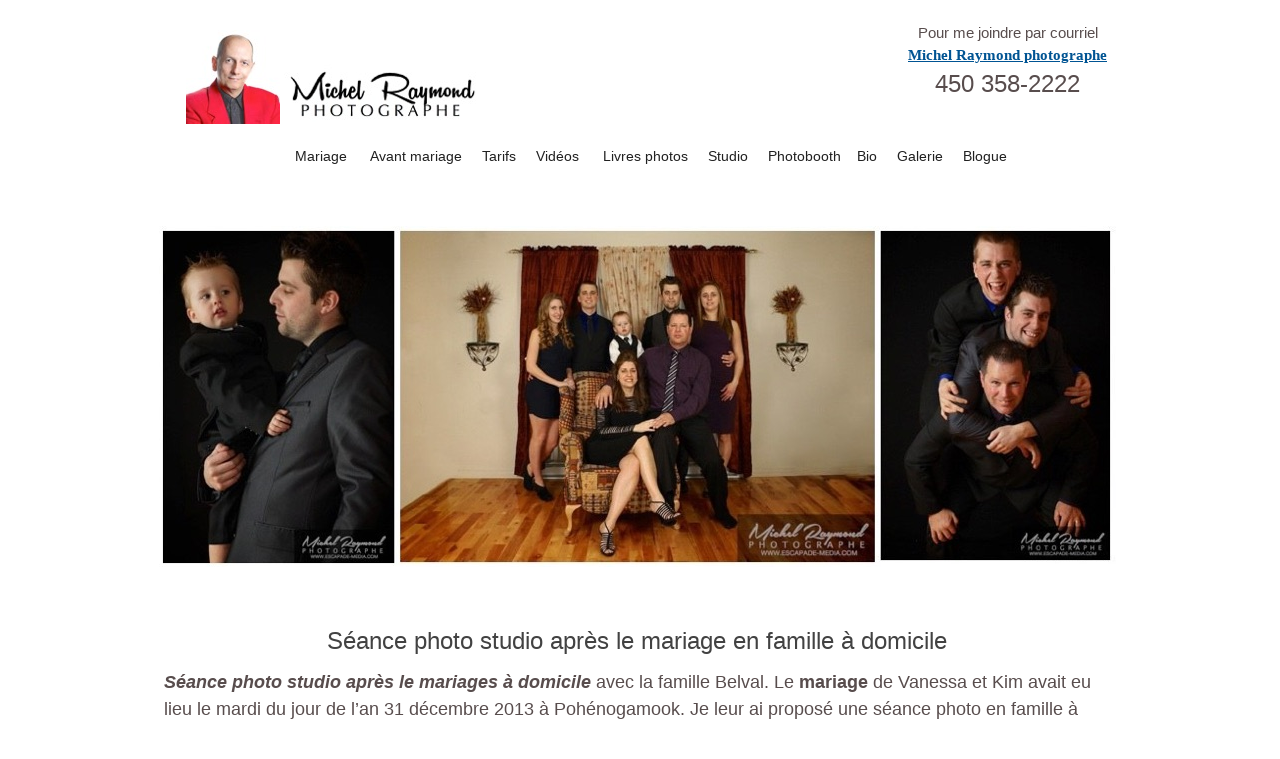

--- FILE ---
content_type: text/html; charset=UTF-8
request_url: https://escapade-media.com/photo-studio-a-domicile-avec-la-famille-berval.html
body_size: 4883
content:
<?xml version="1.0" encoding="UTF-8"?>
<!DOCTYPE html PUBLIC "-//W3C//DTD XHTML 1.0 Transitional//EN" "http://www.w3.org/TR/xhtml1/DTD/xhtml1-transitional.dtd">


<html xmlns="http://www.w3.org/1999/xhtml" xml:lang="fr" lang="fr">
  <head>
    <meta http-equiv="Content-Type" content="text/html; charset=UTF-8" />
    <meta name="Generator" content="iWeb 3.0.4" />
    <meta name="iWeb-Build" content="local-build-20190918" />
    <meta http-equiv="X-UA-Compatible" content="IE=EmulateIE7" />
    <meta name="viewport" content="width=1000" />
    <title>Photo de studio en famille au domicile des Berval</title>
    <link rel="stylesheet" type="text/css" media="screen,print" href="photo-studio-a-domicile-avec-la-famille-berval_files/photo-studio-a-domicile-avec-la-famille-berval.css" />
    <!--[if lt IE 8]><link rel='stylesheet' type='text/css' media='screen,print' href='photo-studio-a-domicile-avec-la-famille-berval_files/photo-studio-a-domicile-avec-la-famille-bervalIE.css'/><![endif]-->
    <!--[if gte IE 8]><link rel='stylesheet' type='text/css' media='screen,print' href='Media/IE8.css'/><![endif]-->
    <style type="text/css">
/*<![CDATA[*/
	@import "Scripts/Widgets/HTMLRegion/Paste.css";
/*]]>*/
</style>
    <script type="text/javascript" src="Scripts/iWebSite.js"></script>
    <script type="text/javascript" src="Scripts/iWebImage.js"></script>
    <script type="text/javascript" src="Scripts/iWebMediaGrid.js"></script>
    <script type="text/javascript" src="Scripts/Widgets/SharedResources/WidgetCommon.js"></script>
    <script type="text/javascript" src="Scripts/Widgets/HTMLRegion/Paste.js"></script>
    <script type="text/javascript" src="photo-studio-a-domicile-avec-la-famille-berval_files/photo-studio-a-domicile-avec-la-famille-berval.js"></script>
  <meta name="description" content="Le session de photo studio en famille &agrave; eu lieu apr&egrave;s le mariage au domicile des parents de Kim le mari&eacute; &agrave; Repentigny." /><meta http-equiv="content-language" content="FR" /><meta name="robots" content="follow,index" /><!--head_code_set--><script>

  (function(i,s,o,g,r,a,m){i['GoogleAnalyticsObject']=r;i[r]=i[r]||function(){

  (i[r].q=i[r].q||[]).push(arguments)},i[r].l=1*new Date();a=s.createElement(o),

  m=s.getElementsByTagName(o)[0];a.async=1;a.src=g;m.parentNode.insertBefore(a,m)

  })(window,document,'script','//www.google-analytics.com/analytics.js','ga');



  ga('create', 'UA-51279250-1', 'escapade-media.com');

  ga('send', 'pageview');

</script>



<meta name="msvalidate.01" content="1B2BCA17394BDFEFE3B040C5519DF37D" />



<meta name="p:domain_verify" content="66f085f448fe4a0de5a09aff22008d6b"/>
<!--/head_code_set--></head>
  <body style="background: rgb(255, 255, 255); margin: 0pt; " onload="onPageLoad();" onunload="onPageUnload();">
    <div style="text-align: center; ">
      <div style="margin-bottom: 0px; margin-left: auto; margin-right: auto; margin-top: 0px; overflow: hidden; position: relative; word-wrap: break-word;  background: rgb(255, 255, 255); text-align: left; width: 1000px; " id="body_content">
        <div style="float: left; margin-left: 0px; position: relative; width: 1000px; z-index: 0; " id="nav_layer">
          <div style="height: 0px; line-height: 0px; " class="bumper"> </div>
          <div style="clear: both; height: 0px; line-height: 0px; " class="spacer"> </div>
        </div>
        <div style="float: left; height: 0px; line-height: 0px; margin-left: 0px; position: relative; width: 1000px; z-index: 10; " id="header_layer">
          <div style="height: 0px; line-height: 0px; " class="bumper"> </div>
        </div>
        <div style="margin-left: 0px; position: relative; width: 1000px; z-index: 5; " id="body_layer">
          <div style="height: 0px; line-height: 0px; " class="bumper"> </div>
          <div id="id1" style="height: 59px; left: 74px; position: absolute; top: 598px; width: 845px; z-index: 1; " class="style_SkipStroke shape-with-text">
            <div class="text-content graphic_textbox_layout_style_default_External_845_59" style="padding: 0px; ">
              <div class="graphic_textbox_layout_style_default">
                <p style="padding-bottom: 0pt; padding-top: 0pt; " class="paragraph_style"><span style="line-height: 24px; " class="style"><h1 align="center"> </span><span style="line-height: 35px; " class="style_1">Séance photo studio après le mariage en famille à domicile</span><span style="line-height: 24px; " class="style"></h1></span></p>
              </div>
            </div>
          </div>
          


          <div id="id2" style="height: 127px; left: 238px; position: absolute; top: 28510px; width: 517px; z-index: 1; " class="style_SkipStroke_1 shape-with-text">
            <div class="text-content graphic_textbox_layout_style_default_External_517_127" style="padding: 0px; ">
              <div class="graphic_textbox_layout_style_default">
                <p style="padding-top: 0pt; " class="paragraph_style_1">© <span class="style_2">Michel Raymond photographe 2014<br /></span></p>
                <p class="paragraph_style_1"><span class="style_2">Pour me joindre </span><a class="class1" title="mailto:escapademedia@videotron.ca" href="mailto:escapademedia@videotron.ca"><span class="style_2">escapademedia@videotron.ca</span></a><br /></p>
                <p style="padding-bottom: 0pt; " class="paragraph_style_2">450 358-2222</p>
              </div>
            </div>
          </div>
          


          <div id="id3" style="height: 217px; left: 20px; position: absolute; top: 665px; width: 967px; z-index: 1; " class="style_SkipStroke_1 shape-with-text">
            <div class="text-content graphic_textbox_layout_style_default_External_967_217" style="padding: 0px; ">
              <div class="graphic_textbox_layout_style_default">
                <p style="padding-top: 0pt; " class="paragraph_style_3"><span class="style_3">Séance photo studio après le mariages à domicile</span> avec la famille Belval. Le <span class="style_4">mariage </span>de Vanessa et Kim avait eu lieu le mardi du jour de l’an 31 décembre 2013 à Pohénogamook. Je leur ai proposé une séance photo en famille à domicile quelques semaines <span class="style_4">après leur mariage</span>, qui ont accepté avec joie. Car lors de la soirée le party était au rendez-vous, en plus de célébrer le mariage de Vanessa et Kim c’était le jour de l’an en famille. Quelle magnifique soirée. Bien attendu vers 23 heures les gens n’étaient plus aussi à leur top pour de belles photos famille, mais juste parfait pour un photobooth qui à été soit dit e passant un gros succès! Voici donc quelques photos de la séance photo à domicile.<br /></p>
              </div>
            </div>
          </div>
          


          <div style="height: 341px; width: 956px;  height: 341px; left: 19px; position: absolute; top: 226px; width: 956px; z-index: 1; " class="tinyText style_SkipStroke_2 stroke_0">
            <img src="photo-studio-a-domicile-avec-la-famille-berval_files/photo-studioen-famille-domicile.jpg" alt="a&eacute;ance photo studio &agrave; domicile" style="border: none; height: 341px; width: 957px; " />
          </div>
          


          <div style="height: 662px; width: 993px;  height: 662px; left: 13px; position: absolute; top: 1017px; width: 993px; z-index: 1; " class="tinyText style_SkipStroke_2 stroke_0">
            <img src="photo-studio-a-domicile-avec-la-famille-berval_files/photo-studio-a-domicile%20003-filtered.jpg" alt="photo studio &agrave; domicile" style="border: none; height: 662px; width: 993px; " />
          </div>
          


          <div style="height: 666px; width: 999px;  height: 666px; left: 11px; position: absolute; top: 1737px; width: 999px; z-index: 1; " class="tinyText style_SkipStroke_2 stroke_0">
            <img src="photo-studio-a-domicile-avec-la-famille-berval_files/photo-studio-a-domicile%20004-filtered.jpg" alt="photo studio portrait" style="border: none; height: 667px; width: 999px; " />
          </div>
          


          <div style="height: 665px; width: 997px;  height: 665px; left: 12px; position: absolute; top: 2466px; width: 997px; z-index: 1; " class="tinyText style_SkipStroke_2 stroke_0">
            <img src="photo-studio-a-domicile-avec-la-famille-berval_files/photo-studio-a-domicile%20013-filtered.jpg" alt="photo studio couple" style="border: none; height: 665px; width: 998px; " />
          </div>
          


          <div style="height: 667px; width: 1000px;  height: 667px; left: 10px; position: absolute; top: 3183px; width: 1000px; z-index: 1; " class="tinyText style_SkipStroke_2 stroke_0">
            <img src="photo-studio-a-domicile-avec-la-famille-berval_files/photo-studio-a-domicile%20015-filtered.jpg" alt="photo studio couple amoureux" style="border: none; height: 667px; width: 1001px; " />
          </div>
          


          <div style="height: 669px; width: 1003px;  height: 669px; left: 8px; position: absolute; top: 3898px; width: 1003px; z-index: 1; " class="tinyText style_SkipStroke_2 stroke_0">
            <img src="photo-studio-a-domicile-avec-la-famille-berval_files/photo-studio-a-domicile%20020-filtered.jpg" alt="photo studio en couple" style="border: none; height: 669px; width: 1004px; " />
          </div>
          


          <div style="height: 481px; width: 321px;  height: 481px; left: 19px; position: absolute; top: 6044px; width: 321px; z-index: 1; " class="tinyText style_SkipStroke_2 stroke_0">
            <img src="photo-studio-a-domicile-avec-la-famille-berval_files/photo-studio-a-domicile%20019-filtered.jpg" alt="photo studio humour" style="border: none; height: 482px; width: 321px; " />
          </div>
          


          <div style="height: 481px; width: 321px;  height: 481px; left: 353px; position: absolute; top: 6044px; width: 321px; z-index: 1; " class="tinyText style_SkipStroke_2 stroke_0">
            <img src="photo-studio-a-domicile-avec-la-famille-berval_files/photo-studio-a-domicile%20022-filtered.jpg" alt="couple qui s&#39;embrasse" style="border: none; height: 482px; width: 321px; " />
          </div>
          


          <div style="height: 667px; width: 1000px;  height: 667px; left: 7px; position: absolute; top: 4610px; width: 1000px; z-index: 1; " class="tinyText style_SkipStroke_2 stroke_0">
            <img src="photo-studio-a-domicile-avec-la-famille-berval_files/photo-studio-a-domicile%20024-filtered.jpg" alt="photo de couple amoureux " style="border: none; height: 667px; width: 1001px; " />
          </div>
          


          <div style="height: 665px; width: 997px;  height: 665px; left: 11px; position: absolute; top: 5327px; width: 997px; z-index: 1; " class="tinyText style_SkipStroke_2 stroke_0">
            <img src="photo-studio-a-domicile-avec-la-famille-berval_files/photo-studio-a-domicile%20027-filtered.jpg" alt="homme prend femme dans ses bras" style="border: none; height: 665px; width: 998px; " />
          </div>
          


          <div style="height: 477px; width: 318px;  height: 477px; left: 685px; position: absolute; top: 6046px; width: 318px; z-index: 1; " class="tinyText style_SkipStroke_2 stroke_0">
            <img src="photo-studio-a-domicile-avec-la-famille-berval_files/photo-studio-a-domicile%20023-filtered.jpg" alt="couple" style="border: none; height: 478px; width: 318px; " />
          </div>
          


          <div style="height: 666px; width: 1000px;  height: 666px; left: 8px; position: absolute; top: 7077px; width: 1000px; z-index: 1; " class="tinyText style_SkipStroke_2 stroke_0">
            <img src="photo-studio-a-domicile-avec-la-famille-berval_files/photo-studio-a-domicile%20032-filtered.jpg" alt="photo du nar&eacute; dr&ocirc;le en studio" style="border: none; height: 667px; width: 1000px; " />
          </div>
          


          <div style="height: 673px; width: 1009px;  height: 673px; left: 10px; position: absolute; top: 7793px; width: 1009px; z-index: 1; " class="tinyText style_SkipStroke_2 stroke_0">
            <img src="photo-studio-a-domicile-avec-la-famille-berval_files/photo-studio-a-domicile%20033-filtered.jpg" alt="photo du mari&eacute; qui pointe en l,air" style="border: none; height: 673px; width: 1010px; " />
          </div>
          


          <div style="height: 480px; width: 320px;  height: 480px; left: 24px; position: absolute; top: 6563px; width: 320px; z-index: 1; " class="tinyText style_SkipStroke_2 stroke_0">
            <img src="photo-studio-a-domicile-avec-la-famille-berval_files/photo-studio-a-domicile%20035-filtered.jpg" alt="photo studio avec kim" style="border: none; height: 481px; width: 320px; " />
          </div>
          


          <div style="height: 474px; width: 316px;  height: 474px; left: 356px; position: absolute; top: 6566px; width: 316px; z-index: 1; " class="tinyText style_SkipStroke_2 stroke_0">
            <img src="photo-studio-a-domicile-avec-la-famille-berval_files/photo-studio-a-domicile%20037-filtered.jpg" alt="prise photo portrait vers le flash" style="border: none; height: 474px; width: 316px; " />
          </div>
          


          <div style="height: 474px; width: 316px;  height: 474px; left: 686px; position: absolute; top: 6566px; width: 316px; z-index: 1; " class="tinyText style_SkipStroke_2 stroke_0">
            <img src="photo-studio-a-domicile-avec-la-famille-berval_files/photo-studio-a-domicile%20036-filtered.jpg" alt="photo gamour en studio" style="border: none; height: 474px; width: 317px; " />
          </div>
          


          <div style="height: 670px; width: 1005px;  height: 670px; left: 8px; position: absolute; top: 8511px; width: 1005px; z-index: 1; " class="tinyText style_SkipStroke_2 stroke_0">
            <img src="photo-studio-a-domicile-avec-la-famille-berval_files/photo-studio-a-domicile%20046-filtered.jpg" alt="photo p&egrave;re avec enfant" style="border: none; height: 671px; width: 1005px; " />
          </div>
          


          <div style="height: 712px; width: 474px;  height: 712px; left: 22px; position: absolute; top: 9229px; width: 474px; z-index: 1; " class="tinyText style_SkipStroke_2 stroke_0">
            <img src="photo-studio-a-domicile-avec-la-famille-berval_files/photo-studio-a-domicile%20029-filtered.jpg" alt="p&egrave;re avec son enfant" style="border: none; height: 712px; width: 475px; " />
          </div>
          


          <div style="height: 712px; width: 475px;  height: 712px; left: 526px; position: absolute; top: 9229px; width: 475px; z-index: 1; " class="tinyText style_SkipStroke_2 stroke_0">
            <img src="photo-studio-a-domicile-avec-la-famille-berval_files/photo-studio-a-domicile%20031-filtered.jpg" alt="p&egrave;re donne un bec a son enfant" style="border: none; height: 713px; width: 475px; " />
          </div>
          


          <div style="height: 708px; width: 472px;  height: 708px; left: 22px; position: absolute; top: 9985px; width: 472px; z-index: 1; " class="tinyText style_SkipStroke_2 stroke_0">
            <img src="photo-studio-a-domicile-avec-la-famille-berval_files/photo-studio-a-domicile%20045-filtered.jpg" alt="p&egrave;re s&#39;amuse avec son enfant" style="border: none; height: 708px; width: 473px; " />
          </div>
          


          <div style="height: 706px; width: 471px;  height: 706px; left: 528px; position: absolute; top: 9986px; width: 471px; z-index: 1; " class="tinyText style_SkipStroke_2 stroke_0">
            <img src="photo-studio-a-domicile-avec-la-famille-berval_files/photo-studio-a-domicile%20048-filtered.jpg" alt="p&egrave;re et enfant regarde le flash" style="border: none; height: 707px; width: 471px; " />
          </div>
          


          <div style="height: 659px; width: 988px;  height: 659px; left: 16px; position: absolute; top: 10732px; width: 988px; z-index: 1; " class="tinyText style_SkipStroke_2 stroke_0">
            <img src="photo-studio-a-domicile-avec-la-famille-berval_files/photo-studio-a-domicile%20041-filtered.jpg" alt="p&egrave;re et grand-p&egrave;re s&#39;amuse avec l&#39;enfant" style="border: none; height: 659px; width: 989px; " />
          </div>
          


          <div style="height: 661px; width: 993px;  height: 661px; left: 13px; position: absolute; top: 11435px; width: 993px; z-index: 1; " class="tinyText style_SkipStroke_2 stroke_0">
            <img src="photo-studio-a-domicile-avec-la-famille-berval_files/photo-studio-a-domicile%20042-filtered.jpg" alt="belle photo du p&egrave;re, grand-p&egrave;re et enfant" style="border: none; height: 662px; width: 993px; " />
          </div>
          


          <div style="height: 707px; width: 471px;  height: 707px; left: 528px; position: absolute; top: 12139px; width: 471px; z-index: 1; " class="tinyText style_SkipStroke_2 stroke_0">
            <img src="photo-studio-a-domicile-avec-la-famille-berval_files/photo-studio-a-domicile%20040-filtered.jpg" alt="grand-p&egrave;re et enfant" style="border: none; height: 708px; width: 471px; " />
          </div>
          


          <div style="height: 710px; width: 473px;  height: 710px; left: 21px; position: absolute; top: 12138px; width: 473px; z-index: 1; " class="tinyText style_SkipStroke_2 stroke_0">
            <img src="photo-studio-a-domicile-avec-la-famille-berval_files/photo-studio-a-domicile%20052-filtered.jpg" alt="grand-p&egrave;re et enfant s&#39;amuse" style="border: none; height: 711px; width: 473px; " />
          </div>
          


          <div style="height: 660px; width: 990px;  height: 660px; left: 12px; position: absolute; top: 12903px; width: 990px; z-index: 1; " class="tinyText style_SkipStroke_2 stroke_0">
            <img src="photo-studio-a-domicile-avec-la-famille-berval_files/photo-studio-a-domicile%20043-filtered.jpg" alt="photo famille en studio" style="border: none; height: 660px; width: 990px; " />
          </div>
          


          <div style="height: 659px; width: 988px;  height: 659px; left: 13px; position: absolute; top: 13608px; width: 988px; z-index: 1; " class="tinyText style_SkipStroke_2 stroke_0">
            <img src="photo-studio-a-domicile-avec-la-famille-berval_files/photo-studio-a-domicile%20050-filtered.jpg" alt="photo en famille en studio domicile" style="border: none; height: 659px; width: 989px; " />
          </div>
          


          <div style="height: 658px; width: 988px;  height: 658px; left: 14px; position: absolute; top: 14321px; width: 988px; z-index: 1; " class="tinyText style_SkipStroke_2 stroke_0">
            <img src="photo-studio-a-domicile-avec-la-famille-berval_files/photo-studio-a-domicile%20060-filtered.jpg" alt="photo famille" style="border: none; height: 659px; width: 988px; " />
          </div>
          


          <div style="height: 664px; width: 996px;  height: 664px; left: 12px; position: absolute; top: 15027px; width: 996px; z-index: 1; " class="tinyText style_SkipStroke_2 stroke_0">
            <img src="photo-studio-a-domicile-avec-la-famille-berval_files/photo-studio-a-domicile%20061-filtered.jpg" alt="photo grand-parents avec enfant" style="border: none; height: 665px; width: 996px; " />
          </div>
          


          <div style="height: 667px; width: 1000px;  height: 667px; left: 7px; position: absolute; top: 15731px; width: 1000px; z-index: 1; " class="tinyText style_SkipStroke_2 stroke_0">
            <img src="photo-studio-a-domicile-avec-la-famille-berval_files/photo-studio-a-domicile%20062-filtered.jpg" alt="photo portrait sutio grand-parent et enfant" style="border: none; height: 667px; width: 1001px; " />
          </div>
          


          <div style="height: 657px; width: 985px;  height: 657px; left: 15px; position: absolute; top: 16459px; width: 985px; z-index: 1; " class="tinyText style_SkipStroke_2 stroke_0">
            <img src="photo-studio-a-domicile-avec-la-famille-berval_files/photo-studio-a-domicile%20063-filtered.jpg" alt="photo des parents " style="border: none; height: 657px; width: 986px; " />
          </div>
          


          <div style="height: 666px; width: 999px;  height: 666px; left: 11px; position: absolute; top: 17166px; width: 999px; z-index: 1; " class="tinyText style_SkipStroke_2 stroke_0">
            <img src="photo-studio-a-domicile-avec-la-famille-berval_files/photo-studio-a-domicile%20064-filtered.jpg" alt="papa et maman en studio" style="border: none; height: 667px; width: 999px; " />
          </div>
          


          <div style="height: 663px; width: 994px;  height: 663px; left: 10px; position: absolute; top: 17875px; width: 994px; z-index: 1; " class="tinyText style_SkipStroke_2 stroke_0">
            <img src="photo-studio-a-domicile-avec-la-famille-berval_files/photo-studio-a-domicile%20068-filtered.jpg" alt="papa et maman regarde le flash" style="border: none; height: 663px; width: 995px; " />
          </div>
          


          <div style="height: 712px; width: 475px;  height: 712px; left: 20px; position: absolute; top: 18608px; width: 475px; z-index: 1; " class="tinyText style_SkipStroke_2 stroke_0">
            <img src="photo-studio-a-domicile-avec-la-famille-berval_files/photo-studio-a-domicile%20073-filtered.jpg" alt="photo femme en studio" style="border: none; height: 713px; width: 475px; " />
          </div>
          


          <div style="height: 709px; width: 473px;  height: 709px; left: 528px; position: absolute; top: 18611px; width: 473px; z-index: 1; " class="tinyText style_SkipStroke_2 stroke_0">
            <img src="photo-studio-a-domicile-avec-la-famille-berval_files/photo-studio-a-domicile%20074-filtered.jpg" alt="photo avec pose" style="border: none; height: 710px; width: 473px; " />
          </div>
          


          <div style="height: 664px; width: 997px;  height: 664px; left: 8px; position: absolute; top: 19373px; width: 997px; z-index: 1; " class="tinyText style_SkipStroke_2 stroke_0">
            <img src="photo-studio-a-domicile-avec-la-famille-berval_files/photo-studio-a-domicile%20079-filtered.jpg" alt="photo couple femme en studio domicile" style="border: none; height: 665px; width: 997px; " />
          </div>
          


          <div style="height: 667px; width: 1000px;  height: 667px; left: 7px; position: absolute; top: 20085px; width: 1000px; z-index: 1; " class="tinyText style_SkipStroke_2 stroke_0">
            <img src="photo-studio-a-domicile-avec-la-famille-berval_files/photo-studio-a-domicile%20082-filtered.jpg" alt="photo studio domicile" style="border: none; height: 667px; width: 1001px; " />
          </div>
          


          <div style="height: 666px; width: 999px;  height: 666px; left: 11px; position: absolute; top: 20803px; width: 999px; z-index: 1; " class="tinyText style_SkipStroke_2 stroke_0">
            <img src="photo-studio-a-domicile-avec-la-famille-berval_files/photo-studio-a-domicile%20086-filtered.jpg" alt="photo femmes en &eacute;clat de rire en studio" style="border: none; height: 667px; width: 999px; " />
          </div>
          


          <div style="height: 663px; width: 994px;  height: 663px; left: 13px; position: absolute; top: 21510px; width: 994px; z-index: 1; " class="tinyText style_SkipStroke_2 stroke_0">
            <img src="photo-studio-a-domicile-avec-la-famille-berval_files/photo-studio-a-domicile%20106-filtered.jpg" alt="photo studio homme d&#39;affaire" style="border: none; height: 663px; width: 995px; " />
          </div>
          


          <div style="height: 661px; width: 991px;  height: 661px; left: 14px; position: absolute; top: 22218px; width: 991px; z-index: 1; " class="tinyText style_SkipStroke_2 stroke_0">
            <img src="photo-studio-a-domicile-avec-la-famille-berval_files/photo-studio-a-domicile%20111-filtered.jpg" alt="photo portrait homme d&#39;affaire" style="border: none; height: 661px; width: 992px; " />
          </div>
          


          <div style="height: 663px; width: 995px;  height: 663px; left: 13px; position: absolute; top: 22925px; width: 995px; z-index: 1; " class="tinyText style_SkipStroke_2 stroke_0">
            <img src="photo-studio-a-domicile-avec-la-famille-berval_files/photo-studio-a-domicile%20116-filtered.jpg" alt="photo fr&egrave;res en studio" style="border: none; height: 663px; width: 996px; " />
          </div>
          


          <div style="height: 656px; width: 985px;  height: 656px; left: 17px; position: absolute; top: 23651px; width: 985px; z-index: 1; " class="tinyText style_SkipStroke_2 stroke_0">
            <img src="photo-studio-a-domicile-avec-la-famille-berval_files/photo-studio-a-domicile%20101-filtered.jpg" alt="photo studio fr&egrave;re qui se regarde" style="border: none; height: 657px; width: 985px; " />
          </div>
          


          <div style="height: 655px; width: 982px;  height: 655px; left: 15px; position: absolute; top: 24347px; width: 982px; z-index: 1; " class="tinyText style_SkipStroke_2 stroke_0">
            <img src="photo-studio-a-domicile-avec-la-famille-berval_files/photo-studio-a-domicile%20129.jpg" alt="photo studio fr&egrave;re qui s&#39;amuse" style="border: none; height: 655px; width: 982px; " />
          </div>
          


          <div style="height: 659px; width: 988px;  height: 659px; left: 16px; position: absolute; top: 25054px; width: 988px; z-index: 1; " class="tinyText style_SkipStroke_2 stroke_0">
            <img src="photo-studio-a-domicile-avec-la-famille-berval_files/photo-studio-a-domicile%20131-filtered.jpg" alt="photo humour en studio domicile" style="border: none; height: 659px; width: 989px; " />
          </div>
          


          <div style="height: 478px; width: 319px;  height: 478px; left: 685px; position: absolute; top: 25774px; width: 319px; z-index: 1; " class="tinyText style_SkipStroke_2 stroke_0">
            <img src="photo-studio-a-domicile-avec-la-famille-berval_files/photo-studio-a-domicile%20121-filtered.jpg" alt="photo des trois hommes qui s&#39;amuse" style="border: none; height: 479px; width: 319px; " />
          </div>
          


          <div style="height: 480px; width: 320px;  height: 480px; left: 352px; position: absolute; top: 25772px; width: 320px; z-index: 1; " class="tinyText style_SkipStroke_2 stroke_0">
            <img src="photo-studio-a-domicile-avec-la-famille-berval_files/photo-studio-a-domicile%20120-filtered.jpg" alt="photo fr&egrave;res &eacute;clat de rire" style="border: none; height: 480px; width: 321px; " />
          </div>
          


          <div style="height: 482px; width: 321px;  height: 482px; left: 16px; position: absolute; top: 25772px; width: 321px; z-index: 1; " class="tinyText style_SkipStroke_2 stroke_0">
            <img src="photo-studio-a-domicile-avec-la-famille-berval_files/photo-studio-a-domicile%20122-filtered.jpg" alt="les hommes s&#39;amuse en studio maison" style="border: none; height: 482px; width: 322px; " />
          </div>
          


          <div style="height: 658px; width: 987px;  height: 658px; left: 13px; position: absolute; top: 26292px; width: 987px; z-index: 1; " class="tinyText style_SkipStroke_2 stroke_0">
            <img src="photo-studio-a-domicile-avec-la-famille-berval_files/photo-studio-a-domicile%20133-filtered.jpg" alt="photo de famille avec le petit" style="border: none; height: 659px; width: 987px; " />
          </div>
          


          <div style="height: 661px; width: 992px;  height: 661px; left: 12px; position: absolute; top: 26997px; width: 992px; z-index: 1; " class="tinyText style_SkipStroke_2 stroke_0">
            <img src="photo-studio-a-domicile-avec-la-famille-berval_files/photo-studio-a-domicile%20144-filtered.jpg" alt="photo de famille dans le salon" style="border: none; height: 661px; width: 993px; " />
          </div>
          


          <div style="height: 664px; width: 997px;  height: 664px; left: 11px; position: absolute; top: 27704px; width: 997px; z-index: 1; " class="tinyText style_SkipStroke_2 stroke_0">
            <img src="photo-studio-a-domicile-avec-la-famille-berval_files/photo-studio-a-domicile%20126-filtered.jpg" alt="photo de famille au complet dans le salon" style="border: none; height: 665px; width: 997px; " />
          </div>
          


          <div id="id4" style="height: 84px; left: 203px; position: absolute; top: 890px; width: 590px; z-index: 1; " class="style_SkipStroke_1 shape-with-text">
            <div class="text-content graphic_textbox_layout_style_default_External_590_84" style="padding: 0px; ">
              <div class="graphic_textbox_layout_style_default">
                <p style="padding-top: 0pt; " class="paragraph_style_4"><a onclick="window.open(this.href); return false;" title="http://www.escapade-media.com/photos-de-mariage-kim-et-amelie.html" href="http://www.escapade-media.com/photos-de-mariage-kim-et-amelie.html" onkeypress="window.open(this.href); return false;" class="class2">Photos de mariage d’hiver de Vanessa et Kim</a><br /></p>
                <p class="paragraph_style_4"><br /></p>
                <p style="padding-bottom: 0pt; " class="paragraph_style_4"><a onclick="window.open(this.href); return false;" title="http://www.escapade-media.com/photos-studio-mariage-kim-amelie.html" href="http://www.escapade-media.com/photos-studio-mariage-kim-amelie.html" onkeypress="window.open(this.href); return false;" class="class3">Photo de studio de mariage</a></p>
              </div>
            </div>
          </div>
          


          <div style="height: 94px; width: 94px;  height: 94px; left: 46px; position: absolute; top: 30px; width: 94px; z-index: 1; " class="tinyText style_SkipStroke_2 stroke_0">
            <img src="photo-studio-a-domicile-avec-la-famille-berval_files/michelraymond.jpg" alt="" style="border: none; height: 94px; width: 94px; " />
          </div>
          


          <div id="id5" style="height: 96px; left: 739px; position: absolute; top: 18px; width: 257px; z-index: 1; " class="style_SkipStroke_1 shape-with-text">
            <div class="text-content graphic_textbox_layout_style_default_External_257_96" style="padding: 0px; ">
              <div class="graphic_textbox_layout_style_default">
                <p style="padding-top: 0pt; " class="paragraph_style_5"><span style="line-height: 22px; " class="style_5">Pour me joindre par courriel <br /></span></p>
                <p class="paragraph_style_5"><a class="class4" title="mailto:escapademedia@videotron.ca" href="mailto:escapademedia@videotron.ca"><span style="line-height: 22px; " class="style_6">Michel Raymond photographe</span></a><span style="line-height: 20px; " class="style_7"> <br /></span></p>
                <p style="padding-bottom: 0pt; " class="paragraph_style_5">450 358-2222</p>
              </div>
            </div>
          </div>
          


          <div style="height: 58px; width: 197px;  height: 58px; left: 144px; position: absolute; top: 64px; width: 197px; z-index: 1; " class="tinyText style_SkipStroke_2 stroke_0">
            <img src="photo-studio-a-domicile-avec-la-famille-berval_files/logo-photographe-michel-raymond.jpg" alt="" style="border: none; height: 58px; width: 198px; " />
          </div>
          


          <div id="id6" style="height: 53px; left: 56px; position: absolute; top: 140px; width: 910px; z-index: 1; " class="style_SkipStroke_1 shape-with-text">
            <div class="text-content graphic_textbox_layout_style_default_External_910_53" style="padding: 0px; ">
              <div class="graphic_textbox_layout_style_default">
                <p style="padding-bottom: 0pt; padding-top: 0pt; " class="paragraph_style_6"><a class="class5" title="photographe-mariage.html" href="photographe-mariage.html">Mariage<span> </span></a>     <a class="class6" title="session-photo-avant-mariage.html" href="session-photo-avant-mariage.html">Avant mariage</a>     <a class="class7" title="tarifications-mariage.html" href="tarifications-mariage.html">Tarifs</a><span class="style_8">     </span><a class="class8" title="video-de-mariage.html" href="video-de-mariage.html">Vidéos</a><span class="style_8"> </span>     <a class="class9" title="livre-photo-de-mariage.html" href="livre-photo-de-mariage.html">Livres photos</a>     <a class="class10" title="photos-studio-mariage.html" href="photos-studio-mariage.html">Studio</a>     <a class="class11" title="photobooth.html" href="photobooth.html">Photobooth</a>    <a class="class12" title="photographe-michel-raymond.html" href="photographe-michel-raymond.html">Bio</a>     <a class="class13" title="galerie-de-photos.html" href="galerie-de-photos.html">Galerie</a>     <a class="class14" title="http://www.escapade-media.com/blogue" href="http://www.escapade-media.com/blogue">Blogue</a></p>
              </div>
            </div>
          </div>
          <div class="com-apple-iweb-widget-HTMLRegion" id="widget0" style="height: 75px; left: 526px; opacity: 1.00; position: absolute; top: 28px; width: 208px; z-index: 1; ">
            <script type="text/javascript"><!--//--><![CDATA[//><!--
    var widget0_htmlMarkupURL = ".//photo-studio-a-domicile-avec-la-famille-berval_files/widget0_markup.html";
//--><!]]></script>
            <div id="widget0-htmlRegion" class="html_region_widget"></div>
          </div>
          <script type="text/javascript"><!--//--><![CDATA[//><!--
new Paste('widget0', 'Scripts/Widgets/HTMLRegion', 'Scripts/Widgets/SharedResources', '.', {"emptyLook": false});
//--><!]]></script>
          <div style="height: 28637px; line-height: 28637px; " class="spacer"> </div>
        </div>
        <div style="height: 0px; line-height: 0px; margin-left: 0px; position: relative; width: 1000px; z-index: 15; " id="footer_layer">
          <div style="height: 0px; line-height: 0px; " class="bumper"> </div>
        </div>
      </div>
    </div>
  <!--code_set--></body>
</html>




--- FILE ---
content_type: text/css; charset=utf-8
request_url: https://escapade-media.com/photo-studio-a-domicile-avec-la-famille-berval_files/photo-studio-a-domicile-avec-la-famille-berval.css
body_size: 929
content:
.paragraph_style {
    color: rgb(94, 94, 94);
    font-family: 'Verdana', sans-serif;
    font-size: 18px;
    font-stretch: normal;
    font-style: normal;
    font-variant: normal;
    font-weight: 400;
    letter-spacing: 0;
    line-height: 26px;
    margin-bottom: 0px;
    margin-left: 0px;
    margin-right: 0px;
    margin-top: 0px;
    opacity: 1.00;
    padding-bottom: 0px;
    padding-top: 0px;
    text-align: center;
    text-decoration: none;
    text-indent: 0px;
    text-transform: none;
}
.style {
    color: rgb(0, 0, 0);
    font-family: 'Helvetica', 'Arial', sans-serif;
    font-size: 17px;
    font-stretch: normal;
    font-style: normal;
    font-weight: 400;
    line-height: 24px;
    opacity: 1.00;
}
.style_1 {
    color: rgb(66, 66, 66);
    font-family: 'HelveticaNeue-Light', 'Helvetica Neue', 'Arial', sans-serif;
    font-size: 24px;
    font-stretch: normal;
    font-style: normal;
    font-weight: 300;
    line-height: 35px;
    opacity: 1.00;
}
.paragraph_style_1 {
    color: rgb(88, 77, 77);
    font-family: 'ArialMT', 'Arial', sans-serif;
    font-size: 15px;
    font-stretch: normal;
    font-style: normal;
    font-variant: normal;
    font-weight: 400;
    letter-spacing: 0;
    line-height: 20px;
    margin-bottom: 0px;
    margin-left: 0px;
    margin-right: 0px;
    margin-top: 0px;
    opacity: 1.00;
    padding-bottom: 0px;
    padding-top: 0px;
    text-align: center;
    text-decoration: none;
    text-indent: 0px;
    text-transform: none;
}
.style_2 {
    font-family: 'Optima-Regular', 'Optima', 'Trebuchet MS', sans-serif;
    font-size: 15px;
    font-stretch: normal;
    font-style: normal;
    font-weight: 400;
    line-height: 22px;
}
.paragraph_style_2 {
    color: rgb(88, 77, 77);
    font-family: 'Optima-Regular', 'Optima', 'Trebuchet MS', sans-serif;
    font-size: 24px;
    font-stretch: normal;
    font-style: normal;
    font-variant: normal;
    font-weight: 400;
    letter-spacing: 0;
    line-height: 35px;
    margin-bottom: 0px;
    margin-left: 0px;
    margin-right: 0px;
    margin-top: 0px;
    opacity: 1.00;
    padding-bottom: 0px;
    padding-top: 0px;
    text-align: center;
    text-decoration: none;
    text-indent: 0px;
    text-transform: none;
}
.style_SkipStroke_1 {
    background: transparent;
    opacity: 1.00;
}
.paragraph_style_3 {
    color: rgb(88, 77, 77);
    font-family: 'HelveticaNeue', 'Helvetica Neue', 'Arial', sans-serif;
    font-size: 18px;
    font-stretch: normal;
    font-style: normal;
    font-variant: normal;
    font-weight: 400;
    letter-spacing: 0;
    line-height: 26px;
    margin-bottom: 0px;
    margin-left: 0px;
    margin-right: 0px;
    margin-top: 0px;
    opacity: 1.00;
    padding-bottom: 0px;
    padding-top: 0px;
    text-align: left;
    text-decoration: none;
    text-indent: 0px;
    text-transform: none;
}
.style_3 {
    font-family: 'HelveticaNeue-BoldItalic', 'Helvetica Neue', 'Arial', sans-serif;
    font-size: 18px;
    font-stretch: normal;
    font-style: italic;
    font-weight: 700;
    line-height: 27px;
}
.style_4 {
    font-family: 'HelveticaNeue-Bold', 'Helvetica Neue', 'Arial', sans-serif;
    font-size: 18px;
    font-stretch: normal;
    font-style: normal;
    font-weight: 700;
    line-height: 27px;
}
.style_SkipStroke_2 {
    background: transparent;
    opacity: 1.00;
}
.style_SkipStroke {
    background: transparent;
    opacity: 1.00;
}
.paragraph_style_4 {
    color: rgb(88, 77, 77);
    font-family: 'HelveticaNeue', 'Helvetica Neue', 'Arial', sans-serif;
    font-size: 18px;
    font-stretch: normal;
    font-style: normal;
    font-variant: normal;
    font-weight: 400;
    letter-spacing: 0;
    line-height: 26px;
    margin-bottom: 0px;
    margin-left: 0px;
    margin-right: 0px;
    margin-top: 0px;
    opacity: 1.00;
    padding-bottom: 0px;
    padding-top: 0px;
    text-align: center;
    text-decoration: none;
    text-indent: 0px;
    text-transform: none;
}
.paragraph_style_5 {
    color: rgb(88, 77, 77);
    font-family: 'HelveticaNeue', 'Helvetica Neue', 'Arial', sans-serif;
    font-size: 24px;
    font-stretch: normal;
    font-style: normal;
    font-variant: normal;
    font-weight: 400;
    letter-spacing: 0;
    line-height: 35px;
    margin-bottom: 0px;
    margin-left: 0px;
    margin-right: 0px;
    margin-top: 0px;
    opacity: 1.00;
    padding-bottom: 0px;
    padding-top: 0px;
    text-align: center;
    text-decoration: none;
    text-indent: 0px;
    text-transform: none;
}
.style_5 {
    font-family: 'Optima-Regular', 'Optima', 'Trebuchet MS', sans-serif;
    font-size: 15px;
    font-stretch: normal;
    font-style: normal;
    font-weight: 400;
    line-height: 22px;
}
.style_6 {
    font-family: 'Optima-Bold', 'Optima';
    font-size: 15px;
    font-stretch: normal;
    font-style: normal;
    font-weight: 700;
    line-height: 22px;
}
.style_7 {
    font-family: 'ArialMT', 'Arial', sans-serif;
    font-size: 15px;
    font-stretch: normal;
    font-style: normal;
    font-weight: 400;
    line-height: 20px;
}
.paragraph_style_6 {
    color: rgb(0, 84, 147);
    font-family: 'Verdana', sans-serif;
    font-size: 14px;
    font-stretch: normal;
    font-style: normal;
    font-variant: normal;
    font-weight: 400;
    letter-spacing: 0;
    line-height: 24px;
    margin-bottom: 0px;
    margin-left: 0px;
    margin-right: 0px;
    margin-top: 0px;
    opacity: 1.00;
    padding-bottom: 0px;
    padding-top: 0px;
    text-align: center;
    text-decoration: none;
    text-indent: 0px;
    text-transform: none;
}
.style_8 {
    color: rgb(33, 33, 33);
    line-height: 24px;
    opacity: 1.00;
}
.Body {
    color: rgb(88, 77, 77);
    font-family: 'ArialMT', 'Arial', sans-serif;
    font-size: 15px;
    font-stretch: normal;
    font-style: normal;
    font-variant: normal;
    font-weight: 400;
    letter-spacing: 0;
    line-height: 20px;
    margin-bottom: 0px;
    margin-left: 0px;
    margin-right: 0px;
    margin-top: 0px;
    opacity: 1.00;
    padding-bottom: 0px;
    padding-top: 0px;
    text-align: left;
    text-decoration: none;
    text-indent: 0px;
    text-transform: none;
}
.Free_Form {
    color: rgb(88, 77, 77);
    font-family: 'ArialMT', 'Arial', sans-serif;
    font-size: 15px;
    font-stretch: normal;
    font-style: normal;
    font-variant: normal;
    font-weight: 400;
    letter-spacing: 0;
    line-height: 20px;
    margin-bottom: 0px;
    margin-left: 0px;
    margin-right: 0px;
    margin-top: 0px;
    opacity: 1.00;
    padding-bottom: 0px;
    padding-top: 0px;
    text-align: left;
    text-decoration: none;
    text-indent: 0px;
    text-transform: none;
}
.graphic_image_style_default_SkipStroke {
    background: transparent;
    opacity: 1.00;
}
.graphic_textbox_layout_style_default {
    padding: 4px;
}
.graphic_textbox_layout_style_default_External_517_127 {
    position: relative;
}
.graphic_textbox_layout_style_default_External_590_84 {
    position: relative;
}
.graphic_textbox_layout_style_default_External_257_96 {
    position: relative;
}
.graphic_textbox_layout_style_default_External_910_53 {
    position: relative;
}
.graphic_textbox_layout_style_default_External_967_217 {
    position: relative;
}
.graphic_textbox_layout_style_default_External_845_59 {
    position: relative;
}
.graphic_textbox_style_default_SkipStroke {
    background: transparent;
    opacity: 1.00;
}
a {
    color: rgb(94, 94, 94);
    text-decoration: none;
}
a:visited {
    color: rgb(94, 94, 94);
    text-decoration: none;
}
a.class1 {
    color: rgb(255, 147, 0);
    text-decoration: none;
}
a.class1:visited {
    color: rgb(255, 147, 0);
    text-decoration: none;
}
a.class1:hover {
    color: rgb(255, 147, 0);
    text-decoration: underline;
}
a.class10 {
    color: rgb(33, 33, 33);
    text-decoration: none;
}
a.class10:visited {
    color: rgb(33, 33, 33);
    text-decoration: none;
}
a.class10:hover {
    color: rgb(0, 84, 147);
    text-decoration: underline;
}
a.class11 {
    color: rgb(33, 33, 33);
    text-decoration: none;
}
a.class11:visited {
    color: rgb(33, 33, 33);
    text-decoration: none;
}
a.class11:hover {
    color: rgb(0, 84, 147);
    text-decoration: underline;
}
a.class12 {
    color: rgb(33, 33, 33);
    text-decoration: none;
}
a.class12:visited {
    color: rgb(33, 33, 33);
    text-decoration: none;
}
a.class12:hover {
    color: rgb(0, 84, 147);
    text-decoration: underline;
}
a.class13 {
    color: rgb(33, 33, 33);
    text-decoration: none;
}
a.class13:visited {
    color: rgb(33, 33, 33);
    text-decoration: none;
}
a.class13:hover {
    color: rgb(0, 84, 147);
    text-decoration: underline;
}
a.class14 {
    color: rgb(33, 33, 33);
    text-decoration: none;
}
a.class14:visited {
    color: rgb(94, 94, 94);
    text-decoration: none;
}
a.class14:hover {
    color: rgb(255, 147, 0);
    text-decoration: underline;
}
a.class2 {
    color: rgb(0, 84, 147);
    text-decoration: underline;
}
a.class2:visited {
    color: rgb(0, 84, 147);
    text-decoration: underline;
}
a.class2:hover {
    text-decoration: none;
}
a.class3 {
    color: rgb(0, 84, 147);
    text-decoration: underline;
}
a.class3:visited {
    color: rgb(0, 84, 147);
    text-decoration: underline;
}
a.class3:hover {
    text-decoration: none;
}
a.class4 {
    color: rgb(0, 84, 147);
    text-decoration: underline;
}
a.class4:visited {
    color: rgb(0, 84, 147);
    text-decoration: underline;
}
a.class4:hover {
    color: rgb(255, 147, 0);
    text-decoration: none;
}
a.class5 {
    color: rgb(33, 33, 33);
    text-decoration: none;
}
a.class5:visited {
    color: rgb(33, 33, 33);
    text-decoration: none;
}
a.class5:hover {
    color: rgb(0, 84, 147);
    text-decoration: underline;
}
a.class6 {
    color: rgb(33, 33, 33);
    text-decoration: none;
}
a.class6:visited {
    color: rgb(33, 33, 33);
    text-decoration: none;
}
a.class6:hover {
    color: rgb(0, 84, 147);
    text-decoration: underline;
}
a.class7 {
    color: rgb(33, 33, 33);
    text-decoration: none;
}
a.class7:visited {
    color: rgb(33, 33, 33);
    text-decoration: none;
}
a.class7:hover {
    color: rgb(0, 84, 147);
    text-decoration: underline;
}
a.class8 {
    color: rgb(33, 33, 33);
    text-decoration: none;
}
a.class8:visited {
    color: rgb(33, 33, 33);
    text-decoration: none;
}
a.class8:hover {
    color: rgb(0, 84, 147);
    text-decoration: underline;
}
a.class9 {
    color: rgb(33, 33, 33);
    text-decoration: none;
}
a.class9:visited {
    color: rgb(33, 33, 33);
    text-decoration: none;
}
a.class9:hover {
    color: rgb(0, 84, 147);
    text-decoration: underline;
}
a:hover {
    color: rgb(255, 147, 0);
    text-decoration: underline;
}
.bumper {
    font-size: 1px;
    line-height: 1px;
}
#widget0 a:hover {
    color: rgb(255, 147, 0);
    text-decoration: underline;
}
#widget0 a:visited {
    color: rgb(94, 94, 94);
    text-decoration: none;
}
#widget0 a {
    color: rgb(94, 94, 94);
    text-decoration: none;
}
.spacer {
    font-size: 1px;
    line-height: 1px;
}
body { 
    -webkit-text-size-adjust: none;
}
div { 
    overflow: visible; 
}
img { 
    border: none; 
}
.InlineBlock { 
    display: inline; 
}
.InlineBlock { 
    display: inline-block; 
}
.inline-block {
    display: inline-block;
    vertical-align: baseline;
    margin-bottom:0.3em;
}
.inline-block.shape-with-text {
    vertical-align: bottom;
}
.vertical-align-middle-middlebox {
    display: table;
}
.vertical-align-middle-innerbox {
    display: table-cell;
    vertical-align: middle;
}
div.paragraph {
    position: relative;
}
li.full-width {
    width: 100;
}


--- FILE ---
content_type: text/plain
request_url: https://www.google-analytics.com/j/collect?v=1&_v=j102&a=392557707&t=pageview&_s=1&dl=https%3A%2F%2Fescapade-media.com%2Fphoto-studio-a-domicile-avec-la-famille-berval.html&ul=en-us%40posix&dt=Photo%20de%20studio%20en%20famille%20au%20domicile%20des%20Berval&sr=1280x720&vp=1280x720&_u=IEBAAAABAAAAACAAI~&jid=2053167757&gjid=1723895831&cid=1902799381.1768568380&tid=UA-51279250-1&_gid=600032413.1768568380&_r=1&_slc=1&z=103157086
body_size: -452
content:
2,cG-5R3KJKZEGF